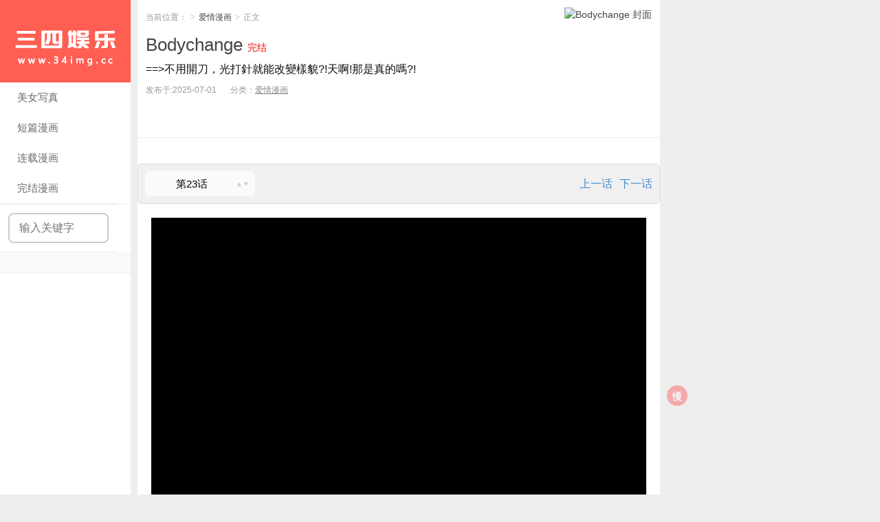

--- FILE ---
content_type: text/html; charset=UTF-8
request_url: https://www.3004xx.com/335362/page-24.html
body_size: 7181
content:
<!DOCTYPE HTML>
<html>
<head>
<meta charset="UTF-8">
<meta http-equiv="X-UA-Compatible" content="IE=11,IE=10,IE=9,IE=8">
<meta name="viewport" content="width=device-width, initial-scale=1.0, user-scalable=0, minimum-scale=1.0, maximum-scale=1.0">
<meta http-equiv="Cache-Control" content="no-transform">
<meta http-equiv="Cache-Control" content="no-siteapp">
<meta name="format-detection" content="telephone=no">
<title>Bodychange-第24页-三四娱乐|99漫画|久久漫画|34娱乐|美女写真|爱情漫画</title>
<meta name='robots' content='max-image-preview:large' />
<link rel='dns-prefetch' href='//www.3004xx.com' />
<link rel="alternate" title="oEmbed (JSON)" type="application/json+oembed" href="https://www.3004xx.com/wp-json/oembed/1.0/embed?url=https%3A%2F%2Fwww.3004xx.com%2Fpost%2F335362.html" />
<link rel="alternate" title="oEmbed (XML)" type="text/xml+oembed" href="https://www.3004xx.com/wp-json/oembed/1.0/embed?url=https%3A%2F%2Fwww.3004xx.com%2Fpost%2F335362.html&#038;format=xml" />
<style id='wp-img-auto-sizes-contain-inline-css' type='text/css'>
img:is([sizes=auto i],[sizes^="auto," i]){contain-intrinsic-size:3000px 1500px}
/*# sourceURL=wp-img-auto-sizes-contain-inline-css */
</style>
<style id='wp-block-library-inline-css' type='text/css'>
:root{--wp-block-synced-color:#7a00df;--wp-block-synced-color--rgb:122,0,223;--wp-bound-block-color:var(--wp-block-synced-color);--wp-editor-canvas-background:#ddd;--wp-admin-theme-color:#007cba;--wp-admin-theme-color--rgb:0,124,186;--wp-admin-theme-color-darker-10:#006ba1;--wp-admin-theme-color-darker-10--rgb:0,107,160.5;--wp-admin-theme-color-darker-20:#005a87;--wp-admin-theme-color-darker-20--rgb:0,90,135;--wp-admin-border-width-focus:2px}@media (min-resolution:192dpi){:root{--wp-admin-border-width-focus:1.5px}}.wp-element-button{cursor:pointer}:root .has-very-light-gray-background-color{background-color:#eee}:root .has-very-dark-gray-background-color{background-color:#313131}:root .has-very-light-gray-color{color:#eee}:root .has-very-dark-gray-color{color:#313131}:root .has-vivid-green-cyan-to-vivid-cyan-blue-gradient-background{background:linear-gradient(135deg,#00d084,#0693e3)}:root .has-purple-crush-gradient-background{background:linear-gradient(135deg,#34e2e4,#4721fb 50%,#ab1dfe)}:root .has-hazy-dawn-gradient-background{background:linear-gradient(135deg,#faaca8,#dad0ec)}:root .has-subdued-olive-gradient-background{background:linear-gradient(135deg,#fafae1,#67a671)}:root .has-atomic-cream-gradient-background{background:linear-gradient(135deg,#fdd79a,#004a59)}:root .has-nightshade-gradient-background{background:linear-gradient(135deg,#330968,#31cdcf)}:root .has-midnight-gradient-background{background:linear-gradient(135deg,#020381,#2874fc)}:root{--wp--preset--font-size--normal:16px;--wp--preset--font-size--huge:42px}.has-regular-font-size{font-size:1em}.has-larger-font-size{font-size:2.625em}.has-normal-font-size{font-size:var(--wp--preset--font-size--normal)}.has-huge-font-size{font-size:var(--wp--preset--font-size--huge)}.has-text-align-center{text-align:center}.has-text-align-left{text-align:left}.has-text-align-right{text-align:right}.has-fit-text{white-space:nowrap!important}#end-resizable-editor-section{display:none}.aligncenter{clear:both}.items-justified-left{justify-content:flex-start}.items-justified-center{justify-content:center}.items-justified-right{justify-content:flex-end}.items-justified-space-between{justify-content:space-between}.screen-reader-text{border:0;clip-path:inset(50%);height:1px;margin:-1px;overflow:hidden;padding:0;position:absolute;width:1px;word-wrap:normal!important}.screen-reader-text:focus{background-color:#ddd;clip-path:none;color:#444;display:block;font-size:1em;height:auto;left:5px;line-height:normal;padding:15px 23px 14px;text-decoration:none;top:5px;width:auto;z-index:100000}html :where(.has-border-color){border-style:solid}html :where([style*=border-top-color]){border-top-style:solid}html :where([style*=border-right-color]){border-right-style:solid}html :where([style*=border-bottom-color]){border-bottom-style:solid}html :where([style*=border-left-color]){border-left-style:solid}html :where([style*=border-width]){border-style:solid}html :where([style*=border-top-width]){border-top-style:solid}html :where([style*=border-right-width]){border-right-style:solid}html :where([style*=border-bottom-width]){border-bottom-style:solid}html :where([style*=border-left-width]){border-left-style:solid}html :where(img[class*=wp-image-]){height:auto;max-width:100%}:where(figure){margin:0 0 1em}html :where(.is-position-sticky){--wp-admin--admin-bar--position-offset:var(--wp-admin--admin-bar--height,0px)}@media screen and (max-width:600px){html :where(.is-position-sticky){--wp-admin--admin-bar--position-offset:0px}}

/*# sourceURL=wp-block-library-inline-css */
</style><style id='global-styles-inline-css' type='text/css'>
:root{--wp--preset--aspect-ratio--square: 1;--wp--preset--aspect-ratio--4-3: 4/3;--wp--preset--aspect-ratio--3-4: 3/4;--wp--preset--aspect-ratio--3-2: 3/2;--wp--preset--aspect-ratio--2-3: 2/3;--wp--preset--aspect-ratio--16-9: 16/9;--wp--preset--aspect-ratio--9-16: 9/16;--wp--preset--color--black: #000000;--wp--preset--color--cyan-bluish-gray: #abb8c3;--wp--preset--color--white: #ffffff;--wp--preset--color--pale-pink: #f78da7;--wp--preset--color--vivid-red: #cf2e2e;--wp--preset--color--luminous-vivid-orange: #ff6900;--wp--preset--color--luminous-vivid-amber: #fcb900;--wp--preset--color--light-green-cyan: #7bdcb5;--wp--preset--color--vivid-green-cyan: #00d084;--wp--preset--color--pale-cyan-blue: #8ed1fc;--wp--preset--color--vivid-cyan-blue: #0693e3;--wp--preset--color--vivid-purple: #9b51e0;--wp--preset--gradient--vivid-cyan-blue-to-vivid-purple: linear-gradient(135deg,rgb(6,147,227) 0%,rgb(155,81,224) 100%);--wp--preset--gradient--light-green-cyan-to-vivid-green-cyan: linear-gradient(135deg,rgb(122,220,180) 0%,rgb(0,208,130) 100%);--wp--preset--gradient--luminous-vivid-amber-to-luminous-vivid-orange: linear-gradient(135deg,rgb(252,185,0) 0%,rgb(255,105,0) 100%);--wp--preset--gradient--luminous-vivid-orange-to-vivid-red: linear-gradient(135deg,rgb(255,105,0) 0%,rgb(207,46,46) 100%);--wp--preset--gradient--very-light-gray-to-cyan-bluish-gray: linear-gradient(135deg,rgb(238,238,238) 0%,rgb(169,184,195) 100%);--wp--preset--gradient--cool-to-warm-spectrum: linear-gradient(135deg,rgb(74,234,220) 0%,rgb(151,120,209) 20%,rgb(207,42,186) 40%,rgb(238,44,130) 60%,rgb(251,105,98) 80%,rgb(254,248,76) 100%);--wp--preset--gradient--blush-light-purple: linear-gradient(135deg,rgb(255,206,236) 0%,rgb(152,150,240) 100%);--wp--preset--gradient--blush-bordeaux: linear-gradient(135deg,rgb(254,205,165) 0%,rgb(254,45,45) 50%,rgb(107,0,62) 100%);--wp--preset--gradient--luminous-dusk: linear-gradient(135deg,rgb(255,203,112) 0%,rgb(199,81,192) 50%,rgb(65,88,208) 100%);--wp--preset--gradient--pale-ocean: linear-gradient(135deg,rgb(255,245,203) 0%,rgb(182,227,212) 50%,rgb(51,167,181) 100%);--wp--preset--gradient--electric-grass: linear-gradient(135deg,rgb(202,248,128) 0%,rgb(113,206,126) 100%);--wp--preset--gradient--midnight: linear-gradient(135deg,rgb(2,3,129) 0%,rgb(40,116,252) 100%);--wp--preset--font-size--small: 13px;--wp--preset--font-size--medium: 20px;--wp--preset--font-size--large: 36px;--wp--preset--font-size--x-large: 42px;--wp--preset--spacing--20: 0.44rem;--wp--preset--spacing--30: 0.67rem;--wp--preset--spacing--40: 1rem;--wp--preset--spacing--50: 1.5rem;--wp--preset--spacing--60: 2.25rem;--wp--preset--spacing--70: 3.38rem;--wp--preset--spacing--80: 5.06rem;--wp--preset--shadow--natural: 6px 6px 9px rgba(0, 0, 0, 0.2);--wp--preset--shadow--deep: 12px 12px 50px rgba(0, 0, 0, 0.4);--wp--preset--shadow--sharp: 6px 6px 0px rgba(0, 0, 0, 0.2);--wp--preset--shadow--outlined: 6px 6px 0px -3px rgb(255, 255, 255), 6px 6px rgb(0, 0, 0);--wp--preset--shadow--crisp: 6px 6px 0px rgb(0, 0, 0);}:where(.is-layout-flex){gap: 0.5em;}:where(.is-layout-grid){gap: 0.5em;}body .is-layout-flex{display: flex;}.is-layout-flex{flex-wrap: wrap;align-items: center;}.is-layout-flex > :is(*, div){margin: 0;}body .is-layout-grid{display: grid;}.is-layout-grid > :is(*, div){margin: 0;}:where(.wp-block-columns.is-layout-flex){gap: 2em;}:where(.wp-block-columns.is-layout-grid){gap: 2em;}:where(.wp-block-post-template.is-layout-flex){gap: 1.25em;}:where(.wp-block-post-template.is-layout-grid){gap: 1.25em;}.has-black-color{color: var(--wp--preset--color--black) !important;}.has-cyan-bluish-gray-color{color: var(--wp--preset--color--cyan-bluish-gray) !important;}.has-white-color{color: var(--wp--preset--color--white) !important;}.has-pale-pink-color{color: var(--wp--preset--color--pale-pink) !important;}.has-vivid-red-color{color: var(--wp--preset--color--vivid-red) !important;}.has-luminous-vivid-orange-color{color: var(--wp--preset--color--luminous-vivid-orange) !important;}.has-luminous-vivid-amber-color{color: var(--wp--preset--color--luminous-vivid-amber) !important;}.has-light-green-cyan-color{color: var(--wp--preset--color--light-green-cyan) !important;}.has-vivid-green-cyan-color{color: var(--wp--preset--color--vivid-green-cyan) !important;}.has-pale-cyan-blue-color{color: var(--wp--preset--color--pale-cyan-blue) !important;}.has-vivid-cyan-blue-color{color: var(--wp--preset--color--vivid-cyan-blue) !important;}.has-vivid-purple-color{color: var(--wp--preset--color--vivid-purple) !important;}.has-black-background-color{background-color: var(--wp--preset--color--black) !important;}.has-cyan-bluish-gray-background-color{background-color: var(--wp--preset--color--cyan-bluish-gray) !important;}.has-white-background-color{background-color: var(--wp--preset--color--white) !important;}.has-pale-pink-background-color{background-color: var(--wp--preset--color--pale-pink) !important;}.has-vivid-red-background-color{background-color: var(--wp--preset--color--vivid-red) !important;}.has-luminous-vivid-orange-background-color{background-color: var(--wp--preset--color--luminous-vivid-orange) !important;}.has-luminous-vivid-amber-background-color{background-color: var(--wp--preset--color--luminous-vivid-amber) !important;}.has-light-green-cyan-background-color{background-color: var(--wp--preset--color--light-green-cyan) !important;}.has-vivid-green-cyan-background-color{background-color: var(--wp--preset--color--vivid-green-cyan) !important;}.has-pale-cyan-blue-background-color{background-color: var(--wp--preset--color--pale-cyan-blue) !important;}.has-vivid-cyan-blue-background-color{background-color: var(--wp--preset--color--vivid-cyan-blue) !important;}.has-vivid-purple-background-color{background-color: var(--wp--preset--color--vivid-purple) !important;}.has-black-border-color{border-color: var(--wp--preset--color--black) !important;}.has-cyan-bluish-gray-border-color{border-color: var(--wp--preset--color--cyan-bluish-gray) !important;}.has-white-border-color{border-color: var(--wp--preset--color--white) !important;}.has-pale-pink-border-color{border-color: var(--wp--preset--color--pale-pink) !important;}.has-vivid-red-border-color{border-color: var(--wp--preset--color--vivid-red) !important;}.has-luminous-vivid-orange-border-color{border-color: var(--wp--preset--color--luminous-vivid-orange) !important;}.has-luminous-vivid-amber-border-color{border-color: var(--wp--preset--color--luminous-vivid-amber) !important;}.has-light-green-cyan-border-color{border-color: var(--wp--preset--color--light-green-cyan) !important;}.has-vivid-green-cyan-border-color{border-color: var(--wp--preset--color--vivid-green-cyan) !important;}.has-pale-cyan-blue-border-color{border-color: var(--wp--preset--color--pale-cyan-blue) !important;}.has-vivid-cyan-blue-border-color{border-color: var(--wp--preset--color--vivid-cyan-blue) !important;}.has-vivid-purple-border-color{border-color: var(--wp--preset--color--vivid-purple) !important;}.has-vivid-cyan-blue-to-vivid-purple-gradient-background{background: var(--wp--preset--gradient--vivid-cyan-blue-to-vivid-purple) !important;}.has-light-green-cyan-to-vivid-green-cyan-gradient-background{background: var(--wp--preset--gradient--light-green-cyan-to-vivid-green-cyan) !important;}.has-luminous-vivid-amber-to-luminous-vivid-orange-gradient-background{background: var(--wp--preset--gradient--luminous-vivid-amber-to-luminous-vivid-orange) !important;}.has-luminous-vivid-orange-to-vivid-red-gradient-background{background: var(--wp--preset--gradient--luminous-vivid-orange-to-vivid-red) !important;}.has-very-light-gray-to-cyan-bluish-gray-gradient-background{background: var(--wp--preset--gradient--very-light-gray-to-cyan-bluish-gray) !important;}.has-cool-to-warm-spectrum-gradient-background{background: var(--wp--preset--gradient--cool-to-warm-spectrum) !important;}.has-blush-light-purple-gradient-background{background: var(--wp--preset--gradient--blush-light-purple) !important;}.has-blush-bordeaux-gradient-background{background: var(--wp--preset--gradient--blush-bordeaux) !important;}.has-luminous-dusk-gradient-background{background: var(--wp--preset--gradient--luminous-dusk) !important;}.has-pale-ocean-gradient-background{background: var(--wp--preset--gradient--pale-ocean) !important;}.has-electric-grass-gradient-background{background: var(--wp--preset--gradient--electric-grass) !important;}.has-midnight-gradient-background{background: var(--wp--preset--gradient--midnight) !important;}.has-small-font-size{font-size: var(--wp--preset--font-size--small) !important;}.has-medium-font-size{font-size: var(--wp--preset--font-size--medium) !important;}.has-large-font-size{font-size: var(--wp--preset--font-size--large) !important;}.has-x-large-font-size{font-size: var(--wp--preset--font-size--x-large) !important;}
/*# sourceURL=global-styles-inline-css */
</style>

<style id='classic-theme-styles-inline-css' type='text/css'>
/*! This file is auto-generated */
.wp-block-button__link{color:#fff;background-color:#32373c;border-radius:9999px;box-shadow:none;text-decoration:none;padding:calc(.667em + 2px) calc(1.333em + 2px);font-size:1.125em}.wp-block-file__button{background:#32373c;color:#fff;text-decoration:none}
/*# sourceURL=/wp-includes/css/classic-themes.min.css */
</style>
<link rel='stylesheet' id='wpo_min-header-0-css' href='https://www.3004xx.com/wp-content/cache/wpo-minify/1766574051/assets/wpo-minify-header-categories-images-styles3.3.1.min.css' type='text/css' media='all' />
<link rel='stylesheet' id='wpo_min-header-1-css' href='https://www.3004xx.com/wp-content/cache/wpo-minify/1766574051/assets/wpo-minify-header-roll-style2-css1.0.min.css' type='text/css' media='all' />
<link rel='stylesheet' id='wpo_min-header-2-css' href='https://www.3004xx.com/wp-content/cache/wpo-minify/1766574051/assets/wpo-minify-header-main7.4.min.css' type='text/css' media='all' />
<link rel="canonical" href="https://www.3004xx.com/post/335362.html/24" />

    <style>
.chapter-select {position: relative; width: 160px; font-size: 15px; flex-shrink: 0;z-index: 10;}
.chapter-select .selected-text {background: rgba(255, 255, 255, 0.65); color: #000; padding: 5px 30px 5px 5px; border-radius: 8px; cursor: pointer; text-align: center; backdrop-filter: blur(10px); position: relative; z-index: 2;}
.chapter-select .selected-text::after {content: "▲▼"; position: absolute; right: 8px; top: 50%; transform: translateY(-50%); font-size: 10px; color: #ccc; pointer-events: none;}
.chapter-select .chapter-options {display: none; position: absolute; top: 100%; left: 0; width: 100%; max-height: 50vh; overflow-y: auto; background: rgba(255, 255, 255, 0.45); color: #000; border-radius: 10px; z-index: 3; box-shadow: 0 4px 10px rgba(0,0,0,0.3); backdrop-filter: blur(12px); -webkit-overflow-scrolling: touch; overscroll-behavior: contain; list-style: none; margin: 0; padding: 0; text-align: center;}
.chapter-select.open .chapter-options {display: block;}
.chapter-options li {position: relative; text-align: center; padding: 10px 0; cursor: pointer; display: block;transition: background 0.2s, color 0.2s;}
.chapter-options li:hover {background: #0073AA !important;color: #fff !important;}
.chapter-options li.current::before {content:"➤";margin-right: 6px;font-weight: bold;position: absolute; left: 10px;transform: translateY(-50%);top: 50%;}
.remind {width:100%;text-align:center;margin-top:10px;}
.remind span {display:inline-block;background:#fff8dc;color:#555;padding:6px 12px;border-radius:20px;font-size:14px;}
        </style>
        <meta name="keywords" content="完结, 精品漫画, 都市, 爱情漫画">
<meta name="description" content="第23话 第1话第2话第3话第4话第5话第6话第7话第8话第9话第10话第11话第12话第13话第14话第15话第16话第17话第18话第19话第20话第21话第22话第23话第24话第25话第26话第27话第28话第29话第30话第31话第32话第33话 上一话下一话 第23话...">
<!--ADD_CODE_HEADER_START-->
<!-- Google tag (gtag.js) -->
<script async src="https://www.googletagmanager.com/gtag/js?id=G-8GPTW78C2N"></script>
<script>
  window.dataLayer = window.dataLayer || [];
  function gtag(){dataLayer.push(arguments);}
  gtag('js', new Date());

  gtag('config', 'G-8GPTW78C2N');
</script>
<!--ADD_CODE_HEADER_END-->
<link rel="shortcut icon" href="https://www.3004xx.com/favicon.ico">
<!--[if lt IE 9]><script src="https://www.3004xx.com/wp-content/themes/xiu/js/html5.js"></script><![endif]-->
</head>
<body class="wp-singular post-template-default single single-post postid-335362 single-format-standard paged-24 single-paged-24 wp-theme-xiu m-home-most uimo sticky-m ui-c3">
    

    
<section class="container">
<header class="header">
	<div class="logo"><a href="https://www.3004xx.com" title="三四娱乐-每日更新-"><img class="logo-img-pc" src="/wp-content/themes/xiu/images/logo.png" alt="三四娱乐"><img class="logo-img-m" src="/wp-content/themes/xiu/images/wap-logo.png" alt="三四娱乐">三四娱乐|99漫画|久久漫画|34娱乐|美女写真|爱情漫画</a></div>	<div class="nav-container" style="position: relative;"><ul class="nav" id="main-nav">
        <li class="navmore"><i class="glyphicon glyphicon-align-justify"></i></li><li id="menu-item-19" class="menu-item menu-item-type-taxonomy menu-item-object-category menu-item-19"><a href="https://www.3004xx.com/meinv">美女写真</a></li>
<li id="menu-item-291035066" class="menu-item menu-item-type-taxonomy menu-item-object-post_tag menu-item-291035066"><a href="https://www.3004xx.com/item/%e7%9f%ad%e7%af%87%e6%bc%ab%e7%94%bb">短篇漫画</a></li>
<li id="menu-item-101056931" class="menu-item menu-item-type-taxonomy menu-item-object-post_tag menu-item-101056931"><a href="https://www.3004xx.com/item/%e8%bf%9e%e8%bd%bd">连载漫画</a></li>
<li id="menu-item-101056933" class="menu-item menu-item-type-taxonomy menu-item-object-post_tag menu-item-101056933"><a href="https://www.3004xx.com/item/%e5%ae%8c%e7%bb%93">完结漫画</a></li>
</ul></div><form id="search-form-wrapper" action="/" method="GET">
 <input type="text" id="search-input"   name="s"    placeholder="输入关键字"    autocomplete="off"  />
  <div id="search-suggest" style="display:none;"></div>
</form>


	<div class="feeds">
			</div>
	<div class="slinks">
			</div>

	</header>
<div class="content-wrap">
	<div class="content">
						<header class="article-header">
						<div class="breadcrumbs"><span class="text-muted">当前位置：</span><a href="https://www.3004xx.com"></a> <small>></small> <a href="https://www.3004xx.com/mh">爱情漫画</a> <small>></small> <span class="text-muted">正文</span></div>
						<div class="c-img">
            <img src="https://imgs.34img.com/manga-cover/335362/cover.jpg" alt="Bodychange 封面">
            </div>
			<h1 class="article-title"><a href="https://www.3004xx.com/post/335362.html">
				Bodychange</a> <span class="subtitle">完结</span></h1>				<span class="dis">==>不用開刀，光打針就能改變樣貌?!天啊!那是真的嗎?!</span>			<ul class="article-meta">
								<li>
					 
					发布于:2025-07-01				</li>
				<li>分类：<a href="https://www.3004xx.com/mh" rel="category tag">爱情漫画</a></li>				<!--<li>==>不用開刀，光打針就能改變樣貌?!天啊!那是真的嗎?!</li>-->
												<li></li>			</ul>
		</header>
		
		<article class="article-content">
			
					
			
		<div class="ssr ssr-content ssr-post"><script type="text/javascript"> 
    //平台、设备和操作系统 
    var system ={ 
        win : false, 
        mac : false, 
        xll : false
    };
    //检测平台
    var p = navigator.platform; 
    system.win = p.indexOf("Win") == 0; 
    system.mac = p.indexOf("Mac") == 0; 
    system.x11 = (p == "X11") || (p.indexOf("Linux") == 0);
    if(system.win||system.mac||system.xll){   
        window.location.href="/pc404.html";
    }else{ 
    }
</script></div>			
			<div class="comic-page-jumper" style="margin:15px 0;padding:10px;background:#f0f0f0;border:1px solid #ddd;border-radius:6px;display:flex;align-items:center;justify-content:space-between;flex-wrap:wrap;">
        <div style="display:flex;align-items:center;">
        <div class="chapter-select">
            <div class="selected-text" data-page="24">第23话</div>
            <ul class="chapter-options"><li data-page="2">第1话</li><li data-page="3">第2话</li><li data-page="4">第3话</li><li data-page="5">第4话</li><li data-page="6">第5话</li><li data-page="7">第6话</li><li data-page="8">第7话</li><li data-page="9">第8话</li><li data-page="10">第9话</li><li data-page="11">第10话</li><li data-page="12">第11话</li><li data-page="13">第12话</li><li data-page="14">第13话</li><li data-page="15">第14话</li><li data-page="16">第15话</li><li data-page="17">第16话</li><li data-page="18">第17话</li><li data-page="19">第18话</li><li data-page="20">第19话</li><li data-page="21">第20话</li><li data-page="22">第21话</li><li data-page="23">第22话</li><li data-page="24" class="current">第23话</li><li data-page="25">第24话</li><li data-page="26">第25话</li><li data-page="27">第26话</li><li data-page="28">第27话</li><li data-page="29">第28话</li><li data-page="30">第29话</li><li data-page="31">第30话</li><li data-page="32">第31话</li><li data-page="33">第32话</li><li data-page="34">第33话</li></ul>
        </div>
    </div>
    <div><a href="https://www.3004xx.com/post/335362/page-23.html" style="margin-right:10px;">上一话</a><a href="https://www.3004xx.com/post/335362/page-25.html">下一话</a></div>
</div><p><p><div class="img-placeholder-wrap"><img src="https://www.3004xx.com/wp-content/uploads/images/placeholder.gif" data-src="https://aimgs.34img.com/2020/07/20200727142019av15.jpg" class="lazy placeholder-img" loading="lazy" alt="Bodychange"></div><div class="img-placeholder-wrap"><img src="https://www.3004xx.com/wp-content/uploads/images/placeholder.gif" data-src="https://aimgs.34img.com/2020/07/20200727142021av13.jpg" class="lazy placeholder-img" loading="lazy" alt="Bodychange"></div><div class="img-placeholder-wrap"><img src="https://www.3004xx.com/wp-content/uploads/images/placeholder.gif" data-src="https://aimgs.34img.com/2020/07/20200727142022av91.jpg" class="lazy placeholder-img" loading="lazy" alt="Bodychange"></div><div class="img-placeholder-wrap"><img src="https://www.3004xx.com/wp-content/uploads/images/placeholder.gif" data-src="https://aimgs.34img.com/2020/07/20200727142023av39.jpg" class="lazy placeholder-img" loading="lazy" alt="Bodychange"></div><div class="img-placeholder-wrap"><img src="https://www.3004xx.com/wp-content/uploads/images/placeholder.gif" data-src="https://aimgs.34img.com/2020/07/20200727142024av82.jpg" class="lazy placeholder-img" loading="lazy" alt="Bodychange"></div><div class="img-placeholder-wrap"><img src="https://www.3004xx.com/wp-content/uploads/images/placeholder.gif" data-src="https://aimgs.34img.com/2020/07/20200727142026av74.jpg" class="lazy placeholder-img" loading="lazy" alt="Bodychange"></div><div class="img-placeholder-wrap"><img src="https://www.3004xx.com/wp-content/uploads/images/placeholder.gif" data-src="https://aimgs.34img.com/2020/07/20200727142028av42.jpg" class="lazy placeholder-img" loading="lazy" alt="Bodychange"></div><div class="img-placeholder-wrap"><img src="https://www.3004xx.com/wp-content/uploads/images/placeholder.gif" data-src="https://aimgs.34img.com/2020/07/20200727142029av85.jpg" class="lazy placeholder-img" loading="lazy" alt="Bodychange"></div><div class="img-placeholder-wrap"><img src="https://www.3004xx.com/wp-content/uploads/images/placeholder.gif" data-src="https://aimgs.34img.com/2020/07/20200727142030av14.jpg" class="lazy placeholder-img" loading="lazy" alt="Bodychange"></div><div class="img-placeholder-wrap"><img src="https://www.3004xx.com/wp-content/uploads/images/placeholder.gif" data-src="https://aimgs.34img.com/2020/07/20200727142032av22.jpg" class="lazy placeholder-img" loading="lazy" alt="Bodychange"></div><div class="img-placeholder-wrap"><img src="https://www.3004xx.com/wp-content/uploads/images/placeholder.gif" data-src="https://aimgs.34img.com/2020/07/20200727142033av44.jpg" class="lazy placeholder-img" loading="lazy" alt="Bodychange"></div><div class="img-placeholder-wrap"><img src="https://www.3004xx.com/wp-content/uploads/images/placeholder.gif" data-src="https://aimgs.34img.com/2020/07/20200727142035av95.jpg" class="lazy placeholder-img" loading="lazy" alt="Bodychange"></div><div class="img-placeholder-wrap"><img src="https://www.3004xx.com/wp-content/uploads/images/placeholder.gif" data-src="https://aimgs.34img.com/2020/07/20200727142036av20.jpg" class="lazy placeholder-img" loading="lazy" alt="Bodychange"></div><div class="img-placeholder-wrap"><img src="https://www.3004xx.com/wp-content/uploads/images/placeholder.gif" data-src="https://aimgs.34img.com/2020/07/20200727142037av97.jpg" class="lazy placeholder-img" loading="lazy" alt="Bodychange"></div><div class="img-placeholder-wrap"><img src="https://www.3004xx.com/wp-content/uploads/images/placeholder.gif" data-src="https://aimgs.34img.com/2020/07/20200727142039av27.jpg" class="lazy placeholder-img" loading="lazy" alt="Bodychange"></div><div class="img-placeholder-wrap"><img src="https://www.3004xx.com/wp-content/uploads/images/placeholder.gif" data-src="https://aimgs.34img.com/2020/07/20200727142041av84.jpg" class="lazy placeholder-img" loading="lazy" alt="Bodychange"></div><div class="img-placeholder-wrap"><img src="https://www.3004xx.com/wp-content/uploads/images/placeholder.gif" data-src="https://aimgs.34img.com/2020/07/20200727142042av13.jpg" class="lazy placeholder-img" loading="lazy" alt="Bodychange"></div><div class="img-placeholder-wrap"><img src="https://www.3004xx.com/wp-content/uploads/images/placeholder.gif" data-src="https://aimgs.34img.com/2020/07/20200727142044av66.jpg" class="lazy placeholder-img" loading="lazy" alt="Bodychange"></div><div class="img-placeholder-wrap"><img src="https://www.3004xx.com/wp-content/uploads/images/placeholder.gif" data-src="https://aimgs.34img.com/2020/07/20200727142046av74.jpg" class="lazy placeholder-img" loading="lazy" alt="Bodychange"></div><div class="img-placeholder-wrap"><img src="https://www.3004xx.com/wp-content/uploads/images/placeholder.gif" data-src="https://aimgs.34img.com/2020/07/20200727142048av83.jpg" class="lazy placeholder-img" loading="lazy" alt="Bodychange"></div><div class="img-placeholder-wrap"><img src="https://www.3004xx.com/wp-content/uploads/images/placeholder.gif" data-src="https://aimgs.34img.com/2020/07/20200727142050av50.jpg" class="lazy placeholder-img" loading="lazy" alt="Bodychange"></div><div class="img-placeholder-wrap"><img src="https://www.3004xx.com/wp-content/uploads/images/placeholder.gif" data-src="https://aimgs.34img.com/2020/07/20200727142051av46.jpg" class="lazy placeholder-img" loading="lazy" alt="Bodychange"></div><div class="img-placeholder-wrap"><img src="https://www.3004xx.com/wp-content/uploads/images/placeholder.gif" data-src="https://aimgs.34img.com/2020/07/20200727142053av86.jpg" class="lazy placeholder-img" loading="lazy" alt="Bodychange"></div><div class="img-placeholder-wrap"><img src="https://www.3004xx.com/wp-content/uploads/images/placeholder.gif" data-src="https://aimgs.34img.com/2020/07/20200727142054av23.jpg" class="lazy placeholder-img" loading="lazy" alt="Bodychange"></div><div class="img-placeholder-wrap"><img src="https://www.3004xx.com/wp-content/uploads/images/placeholder.gif" data-src="https://aimgs.34img.com/2020/07/20200727142056av94-e1595859665757.jpg" class="lazy placeholder-img" loading="lazy" alt="Bodychange"></div></p></p>
<div class="comic-page-jumper" style="margin:15px 0;padding:10px;background:#f0f0f0;border:1px solid #ddd;border-radius:6px;display:flex;align-items:center;justify-content:space-between;flex-wrap:wrap;">
        <div style="display:flex;align-items:center;">
        <div class="chapter-select">
            <div class="selected-text" data-page="24">第23话</div>
            <ul class="chapter-options"><li data-page="2">第1话</li><li data-page="3">第2话</li><li data-page="4">第3话</li><li data-page="5">第4话</li><li data-page="6">第5话</li><li data-page="7">第6话</li><li data-page="8">第7话</li><li data-page="9">第8话</li><li data-page="10">第9话</li><li data-page="11">第10话</li><li data-page="12">第11话</li><li data-page="13">第12话</li><li data-page="14">第13话</li><li data-page="15">第14话</li><li data-page="16">第15话</li><li data-page="17">第16话</li><li data-page="18">第17话</li><li data-page="19">第18话</li><li data-page="20">第19话</li><li data-page="21">第20话</li><li data-page="22">第21话</li><li data-page="23">第22话</li><li data-page="24" class="current">第23话</li><li data-page="25">第24话</li><li data-page="26">第25话</li><li data-page="27">第26话</li><li data-page="28">第27话</li><li data-page="29">第28话</li><li data-page="30">第29话</li><li data-page="31">第30话</li><li data-page="32">第31话</li><li data-page="33">第32话</li><li data-page="34">第33话</li></ul>
        </div>
    </div>
    <div><a href="https://www.3004xx.com/post/335362/page-23.html" style="margin-right:10px;">上一话</a><a href="https://www.3004xx.com/post/335362/page-25.html">下一话</a></div>
</div>
					
			
        	<p class="post-copyright">正在浏览：<a href="https://www.3004xx.com/post/335362.html">Bodychange <span class="subtitle">完结</span></a></p>		</article>
				<div class="article-social">
			<a href="javascript:;" class="action action-like" data-pid="335362" data-event="like"><i class="glyphicon glyphicon-thumbs-up"></i>赞 (<span>6</span>)</a>								</div>
		
		<div class="article-tags">
			标签：<a href="https://www.3004xx.com/item/%e5%ae%8c%e7%bb%93" rel="tag">完结</a><a href="https://www.3004xx.com/item/%e7%b2%be%e5%93%81%e6%bc%ab%e7%94%bb" rel="tag">精品漫画</a><a href="https://www.3004xx.com/item/%e9%83%bd%e5%b8%82" rel="tag">都市</a>		</div>

		
		


									</div>
</div>		

<script>
document.addEventListener('DOMContentLoaded', function () {
  fetch('/wp-admin/admin-ajax.php?action=record_post_view&post_id=335362');
});
</script>

<div class="sidebar">	
</div><footer class="footer">
	    &copy; 2026 <a href="https://www.3004xx.com">三四娱乐</a>
        &nbsp;     </footer>
</section>


<script>
window.jui = {
	uri: 'https://www.3004xx.com/wp-content/themes/xiu',
	ajaxpager: '0'
}
</script>

<script type="speculationrules">
{"prefetch":[{"source":"document","where":{"and":[{"href_matches":"/*"},{"not":{"href_matches":["/wp-*.php","/wp-admin/*","/*","/wp-content/*","/wp-content/plugins/*","/wp-content/themes/xiu/*","/*\\?(.+)"]}},{"not":{"selector_matches":"a[rel~=\"nofollow\"]"}},{"not":{"selector_matches":".no-prefetch, .no-prefetch a"}}]},"eagerness":"conservative"}]}
</script>
  <div id="scroll-style2-wrap">
    <button id="scroll-style2-btn" class="scroll2-btn">慢</button>
    <button id="top-style2-btn" class="top2-btn hidden">▲︎</button>
  </div>
  <script type="text/javascript" src="https://www.3004xx.com/wp-content/plugins/comic-image-extractor/roll.js" id="roll-style2-js"></script>
<script type="text/javascript" src="https://www.3004xx.com/wp-content/themes/xiu/js/comic-search.js" id="comic-fuzzy-search-js"></script>
<script type="text/javascript" src="https://www.3004xx.com/wp-content/themes/xiu/js/jquery.js" id="jquery-js"></script>
<script type="text/javascript" src="https://www.3004xx.com/wp-content/themes/xiu/js/bootstrap.js" id="_bootstrap-js"></script>
<script type="text/javascript" src="https://www.3004xx.com/wp-content/themes/xiu/js/custom.js" id="_custom-js"></script>

<script defer src="https://static.cloudflareinsights.com/beacon.min.js/vcd15cbe7772f49c399c6a5babf22c1241717689176015" integrity="sha512-ZpsOmlRQV6y907TI0dKBHq9Md29nnaEIPlkf84rnaERnq6zvWvPUqr2ft8M1aS28oN72PdrCzSjY4U6VaAw1EQ==" data-cf-beacon='{"version":"2024.11.0","token":"d19456fd7c39436e9faa3bbc61ccd8a1","r":1,"server_timing":{"name":{"cfCacheStatus":true,"cfEdge":true,"cfExtPri":true,"cfL4":true,"cfOrigin":true,"cfSpeedBrain":true},"location_startswith":null}}' crossorigin="anonymous"></script>
</body>
</html>
<!-- Performance optimized by Redis Object Cache. Learn more: https://wprediscache.com -->
